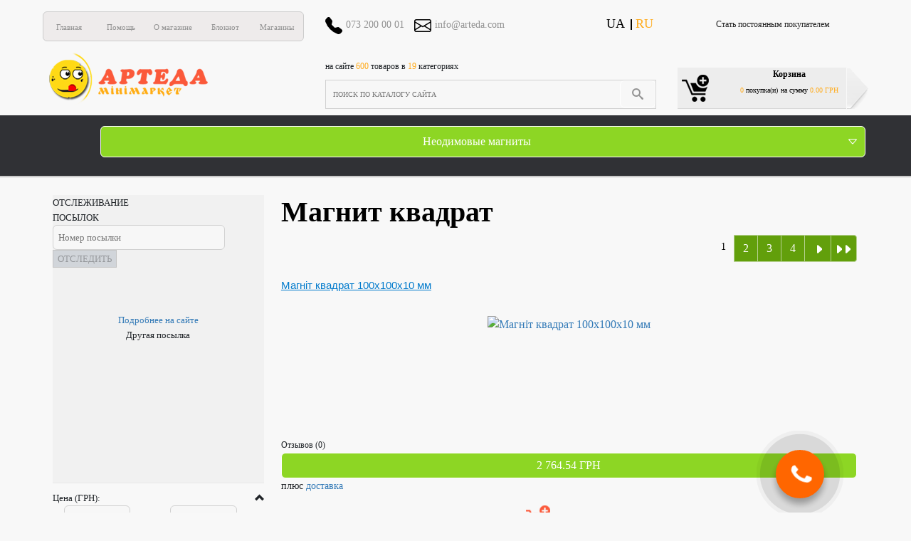

--- FILE ---
content_type: text/html; charset=utf-8
request_url: https://arteda.ua/ru/shop/kvadrat
body_size: 12438
content:
<!DOCTYPE html>
<html lang="ru-ru" dir="ltr">

<head>
    <link href="https://fonts.googleapis.com/css?family=Montserrat:400,700,700i,800,800i,900" rel="stylesheet">
    <meta charset="utf-8" />
	<base href="https://arteda.ua/ru/shop/kvadrat" />
	<meta http-equiv="X-UA-Compatible" content="IE=edge" />
	<meta name="keywords" content="Купить неодимовый магнит Квадрат, Магнит, купить магнит мм, купить магнит Украины, купить магнит недорого, Маленький магнит купить, неодимовый магнит Киев, неодимовый магнит Харьков, неодимовый магнит Одесса, Купить магнит недорого" />
	<meta name="viewport" content="width=device-width, initial-scale=1.0" />
	<meta name="description" content="Магниты различных размеров и мощности ~ Вид квадрат ~ Заказывайте прямо сейчас! ☎ (073 200 00 01) ~ В розницу и оптом ~ Быстрая доставка по всей Украине" />
	<meta name="generator" content="Joomla! - Open Source Content Management" />
	<title>Купить неодимовый магнит квадрат </title>
	<link href="https://arteda.ua/shop/kvadrat" rel="alternate" hreflang="uk-UA" />
	<link href="https://arteda.ua/ru/shop/kvadrat" rel="alternate" hreflang="ru-RU" />
	<link href="/templates/joomshopping_black_template/favicon.ico" rel="shortcut icon" type="image/vnd.microsoft.icon" />
	<link href="https://arteda.ua/components/com_jshopping/css/default.css" rel="stylesheet" />
	<link href="/templates/joomshopping_black_template/css/bootstrap.min.css?1b0043ff2669ee6737cb28b9eaa40232" rel="stylesheet" />
	<link href="/templates/joomshopping_black_template/css/template.css?1b0043ff2669ee6737cb28b9eaa40232" rel="stylesheet" />
	<link href="https://arteda.ua/modules/mod_jshopping_simpleajax_filter/assets/css/style.min.css" rel="stylesheet" />
	<link href="/media/mod_languages/css/template.css?1b0043ff2669ee6737cb28b9eaa40232" rel="stylesheet" />
	<script type="application/json" class="joomla-script-options new">{"csrf.token":"2a64984452ab51b4d90c78cafcdcdd57","system.paths":{"root":"","base":""}}</script>
	<script src="/media/system/js/mootools-core.js?1b0043ff2669ee6737cb28b9eaa40232"></script>
	<script src="/media/system/js/core.js?1b0043ff2669ee6737cb28b9eaa40232"></script>
	<script src="/media/jui/js/jquery.min.js?1b0043ff2669ee6737cb28b9eaa40232"></script>
	<script src="/media/jui/js/jquery-noconflict.js?1b0043ff2669ee6737cb28b9eaa40232"></script>
	<script src="/media/jui/js/jquery-migrate.min.js?1b0043ff2669ee6737cb28b9eaa40232"></script>
	<script src="/media/jui/js/bootstrap.min.js?1b0043ff2669ee6737cb28b9eaa40232"></script>
	<script src="https://arteda.ua/components/com_jshopping/js/jquery/jquery.media.js"></script>
	<script src="https://arteda.ua/components/com_jshopping/js/functions.js"></script>
	<script src="https://arteda.ua/components/com_jshopping/js/validateForm.js"></script>
	<script src="/templates/joomshopping_black_template/js/template.js?1b0043ff2669ee6737cb28b9eaa40232"></script>
	<script src="https://arteda.ua/modules/mod_jshopping_simpleajax_filter/assets/js/script.min.js"></script>
	<link href="https://arteda.ua/shop/kvadrat" rel="alternate" hreflang="x-default" />

</head>

<body class="option-com_jshopping view- no-layout task-view itemid-122  path-ru-shop-kvadrat">
    <header>
		<div class="container header-container">
			<div class="row">
                <div class="col-lg-4 col-md-12 col-sm-12 col-xs-12 menu-block-header">
					<ul class="nav menu-top-menu mod-list">
<li class="item-111 default"><a href="/ru/" >Главная</a></li><li class="item-117"><a href="/" >Помощь</a></li><li class="item-118"><a href="/" >О магазине</a></li><li class="item-119"><a href="/" >Блокнот</a></li><li class="item-120"><a href="/" >Магазины</a></li></ul>

				</div>
				<div class="col-lg-5 col-md-12 col-sm-12 col-xs-12 contact-block-header">
					<div class="mod-languages">

	<ul class="lang-inline" dir="ltr">
						<li>
			<a href="/uk/shop/kvadrat">
							UA						</a>
			</li>
											<li class="lang-active">
			<a href="https://arteda.ua/ru/shop/kvadrat">
							RU						</a>
			</li>
				</ul>

</div>
<ul class="phones">
	<li><a class="" href="tel:073 200 00 01"><svg xmlns="http://www.w3.org/2000/svg" width="16" height="16" fill="currentColor" class="bi bi-telephone-fill" viewBox="0 0 16 16">
  <path fill-rule="evenodd" d="M1.885.511a1.745 1.745 0 0 1 2.61.163L6.29 2.98c.329.423.445.974.315 1.494l-.547 2.19a.678.678 0 0 0 .178.643l2.457 2.457a.678.678 0 0 0 .644.178l2.189-.547a1.745 1.745 0 0 1 1.494.315l2.306 1.794c.829.645.905 1.87.163 2.611l-1.034 1.034c-.74.74-1.846 1.065-2.877.702a18.634 18.634 0 0 1-7.01-4.42 18.634 18.634 0 0 1-4.42-7.009c-.362-1.03-.037-2.137.703-2.877L1.885.511z"/>
</svg><span>073 200 00 01</span></a></li>
	<li><a class="" href="mail-to:info@arteda.com"><svg xmlns="http://www.w3.org/2000/svg" width="16" height="16" fill="currentColor" class="bi bi-envelope" viewBox="0 0 16 16">
  <path d="M0 4a2 2 0 0 1 2-2h12a2 2 0 0 1 2 2v8a2 2 0 0 1-2 2H2a2 2 0 0 1-2-2V4zm2-1a1 1 0 0 0-1 1v.217l7 4.2 7-4.2V4a1 1 0 0 0-1-1H2zm13 2.383l-4.758 2.855L15 11.114v-5.73zm-.034 6.878L9.271 8.82 8 9.583 6.728 8.82l-5.694 3.44A1 1 0 0 0 2 13h12a1 1 0 0 0 .966-.739zM1 11.114l4.758-2.876L1 5.383v5.73z"/>
</svg><span>info@arteda.com</span></a></li>
</ul>
				</div>
				<div class="col-lg-3 col-md-3 col-sm-12 col-xs-12 mobile-off right-block-header">
														<div class="moduletable-right-header">
						<a href="#" title="">Стать постоянным покупателем</a>		</div>
	
										</div>
			</div>
		</div>
        <div class="container header-container">
            <div class="row">
                <div class="col-lg-4 col-md-12 col-sm-12 col-xs-12 logo-block-header">
                    <h2><a style="color:black;font-weight: 800;" href="https://arteda.ua/">
						<img src = "/images/headers/logo.png" alt = "logo" />
                    </a></h2>
                    
                </div>
                <div class="col-lg-5 col-md-12 col-sm-12 col-xs-12">
                    <div class="header-row-2">
                            								<div class="module-search">
											<div class="moduletable">
						<script type = "text/javascript">
function isEmptyValue(value){
    var pattern = /\S/;
    return ret = (pattern.test(value)) ? (true) : (false);
}
</script>
<div class="wrapper-shop-search">
	<p class="upper-search-info">На сайте <span class="yellow">600</span> товаров в <span class="yellow">19</span> категориях</p>
	<form class="form-inline mod-shop-search" name = "searchForm" method = "post" action="/ru/shop/search/result" onsubmit = "return isEmptyValue(jQuery('#jshop_search').val())">
		<input type="hidden" name="setsearchdata" value="1">
		<input type = "hidden" name = "category_id" value = "0" />
		<input type = "hidden" name = "search_type" value = "any" />
		<input type = "text" class = "inputbox input-small" placeholder="Поиск по каталогу сайта" name = "search" id = "jshop_search" value = "" />
		<button class = "button btn" type = "submit"><span class="icon-search" aria-hidden="true"></span></button>
			</form>
</div>		</div>
	
								</div>
								                    </div>
                </div>
                <div class="col-lg-3 col-md-3 col-sm-12 col-xs-12 mobile-off">
											<div class="basket">
									<div class="moduletable">
						<div id = "jshop_module_cart">
	<div class="bbg"></div>
	<div class="cart-inner">
		<a href = "/ru/shop/cart/view">
			<i class="cart-icon"></i>
			<span class="d-block font-weight-bold f12">Корзина</span>
			<span class="f9"><span class="ffab1c">0</span> покупка(и)</span>
			<span class="f9"><span> на сумму </span><span id = "jshop_summ_product" class="ffab1c">0.00 ГРН</span></div>
		</a>
	</div>
</div>

		</div>
	
						</div>
						                </div>
			</div>
        </div>
		  
			<div class="container mobile-onn">
				<a href="#" onclick="mouseMenu(event)">
					<button class="button-menu">Меню</button>
				</a>
			</div>
			<div class="container">
				<div class="categoty-mobile" id="categoty-mobile">
					<div class="row menu-header-joom-mobile">
						<div class="col">Каталог</div>
						<div class="col">
							<div class="border-mobile">
								<div class="vl-click" id="vl-click" onclick="mouseMenuTwo(event)"></div>
							</div>
						</div>
					</div>
					<div class="categories-header-mobile" id="id-mobile-menu">
						<ul class="flex-row shopMenu"><li class='jshop_menu_level_0'><a href='/ru/shop/magnit'>Неодимовые магниты<svg xmlns="http://www.w3.org/2000/svg" width="16" height="16" fill="currentColor" class="bi bi-caret-down" viewBox="0 0 16 16"><path d="M3.204 5h9.592L8 10.481 3.204 5zm-.753.659l4.796 5.48a1 1 0 0 0 1.506 0l4.796-5.48c.566-.647.106-1.659-.753-1.659H3.204a1 1 0 0 0-.753 1.659z"/></svg></a><ul class='childCat jshop_sub_menu level_1'><li class='jshop_menu_level_1'><a href='/ru/shop/disk'>Магнит диск</a></li><li class='jshop_menu_level_1_a'><a href='/ru/shop/kvadrat'>Магнит квадрат</a></li><li class='jshop_menu_level_1'><a href='/ru/shop/poshukovy-magnit'>Поисковый магнит</a></li><li class='jshop_menu_level_1'><a href='/ru/shop/prjamougolnik'>Магнит прямоугольник</a></li><li class='jshop_menu_level_1'><a href='/ru/shop/dlya-beydzha'>Магнит для бейджа</a></li><li class='jshop_menu_level_1'><a href='/ru/shop/kubu'>Магнит куб</a></li><li class='jshop_menu_level_1'><a href='/ru/shop/vysokotemperaturnyy-magnit'>Высокотемпературный магнит</a></li><li class='jshop_menu_level_1'><a href='/ru/shop/kolco'>Магнит кольцо</a></li><li class='jshop_menu_level_1'><a href='/ru/shop/shar'>Магнит шар</a></li><li class='jshop_menu_level_1'><a href='/ru/shop/pokryt-zolotom'>Магнит покрыт золотом</a></li><li class='jshop_menu_level_1'><a href='/ru/shop/kreplenie'>Крепёжный магнит</a></li><li class='jshop_menu_level_1'><a href='/ru/shop/derzhatel'>Магнит держатель</a></li><li class='jshop_menu_level_1'><a href='/ru/shop/syemnik'>Магнит съемник</a></li><li class='jshop_menu_level_1'><a href='/ru/shop/samokleyka'>Магнит самоклейка</a></li><li class='jshop_menu_level_1'><a href='/ru/shop/diametralnoj-namagnichennostju'>Магнит с диаметральной намагниченностью</a></li><li class='jshop_menu_level_1'><a href='/ru/shop/sterzhen'>Магнит стержень</a></li><li class='jshop_menu_level_1'><a href='/ru/shop/ferit'>Ферритовый магнит</a></li><li class='jshop_menu_level_1'><a href='/ru/shop/neo'>Неокуб</a></li></ul></ul>
					</div>
											<div class="menu-header-joom-mobile">
							
						</div>
									</div>
			</div>
			
		    </header>
	<div class="header-menu mobile-off">
		<div class="container header-menu">
			<div class="row">            
				<div class="col-md-12 col-lg-12 col-sm-12 col-xs-12">
						<ul class="flex-row shopMenu"><li class='jshop_menu_level_0'><a href='/ru/shop/magnit'>Неодимовые магниты<svg xmlns="http://www.w3.org/2000/svg" width="16" height="16" fill="currentColor" class="bi bi-caret-down" viewBox="0 0 16 16"><path d="M3.204 5h9.592L8 10.481 3.204 5zm-.753.659l4.796 5.48a1 1 0 0 0 1.506 0l4.796-5.48c.566-.647.106-1.659-.753-1.659H3.204a1 1 0 0 0-.753 1.659z"/></svg></a><ul class='childCat jshop_sub_menu level_1'><li class='jshop_menu_level_1'><a href='/ru/shop/disk'>Магнит диск</a></li><li class='jshop_menu_level_1_a'><a href='/ru/shop/kvadrat'>Магнит квадрат</a></li><li class='jshop_menu_level_1'><a href='/ru/shop/poshukovy-magnit'>Поисковый магнит</a></li><li class='jshop_menu_level_1'><a href='/ru/shop/prjamougolnik'>Магнит прямоугольник</a></li><li class='jshop_menu_level_1'><a href='/ru/shop/dlya-beydzha'>Магнит для бейджа</a></li><li class='jshop_menu_level_1'><a href='/ru/shop/kubu'>Магнит куб</a></li><li class='jshop_menu_level_1'><a href='/ru/shop/vysokotemperaturnyy-magnit'>Высокотемпературный магнит</a></li><li class='jshop_menu_level_1'><a href='/ru/shop/kolco'>Магнит кольцо</a></li><li class='jshop_menu_level_1'><a href='/ru/shop/shar'>Магнит шар</a></li><li class='jshop_menu_level_1'><a href='/ru/shop/pokryt-zolotom'>Магнит покрыт золотом</a></li><li class='jshop_menu_level_1'><a href='/ru/shop/kreplenie'>Крепёжный магнит</a></li><li class='jshop_menu_level_1'><a href='/ru/shop/derzhatel'>Магнит держатель</a></li><li class='jshop_menu_level_1'><a href='/ru/shop/syemnik'>Магнит съемник</a></li><li class='jshop_menu_level_1'><a href='/ru/shop/samokleyka'>Магнит самоклейка</a></li><li class='jshop_menu_level_1'><a href='/ru/shop/diametralnoj-namagnichennostju'>Магнит с диаметральной намагниченностью</a></li><li class='jshop_menu_level_1'><a href='/ru/shop/sterzhen'>Магнит стержень</a></li><li class='jshop_menu_level_1'><a href='/ru/shop/ferit'>Ферритовый магнит</a></li><li class='jshop_menu_level_1'><a href='/ru/shop/neo'>Неокуб</a></li></ul></ul>
                </div>
			</div>
        </div> 
		
	</div>
	<div class="header-menu-line mobile-off"></div>
			<div class="container content-home">
			<div class="row">
									<!--Block menu-->
					<div class="col-md-4 column-4">
						<div class="widget">
										<div class="moduletable">
						
<link href="https://apimgmtstorelinmtekiynqw.blob.core.windows.net/content/MediaLibrary/Widget/Tracking/styles/tracking.css" rel="stylesheet">
<style>
		#np-tracking{ width:100%;}
		
		#np-tracking.not-absolute{
			height:352px;
		}
		.not-absolute#np-return-button{
			position:relative;
		}
		#np-status-icon img{ width: 24px }
		#np-status-icon {
			display: block;
			width: 100%;
			height: auto;
			margin-bottom: 0;
		}
		#np-status-message {
			position: relative;
			width: 100%;
			height: auto;
			font-size: 14px;
			font-weight: 500;
			font-style: normal;
			font-stretch: normal;
			padding-left: 0;
			padding-right: 0;
			line-height: 1;
			text-align: center;
			color: #6c737b;
			margin-bottom: 5px;
			box-sizing: border-box;
		}
		.track-result {
			display: inline-block;
			width: auto;
			height: auto;
			margin-top: 12px;
			margin-left: 0px;
			background: none;
			border: 0;
			box-sizing: border-box;
			box-shadow: none;
			border-radius: 2px;
		}
		.track-data {
			width: 100%;
			padding: 0;
			padding-top: 0;
			border-collapse: collapse;
		}
		.track-data {
			width: 100%;
			padding: 0;
			padding-top: 0;
			border-collapse: collapse;
		}
		.tracking-status {
			margin-bottom: 14px;
		}
		.track-data td {
			padding-top: 6px;
			padding-bottom: 6px;
		}
		.track-result .status {
			vertical-align: middle;
			/* font-family: Helvetica; */
			font-family: 'Helvetica Neue', Helvetica, Arial, sans-serif;
			line-height: 19px;
			font-size: 16px;
			color: #333333;
			margin-left: 0px;
			font-weight: bold;
		}
		.track-result .status-description {
			margin-left: 0px;
		}
		.track-data td>div {
			margin-left: 0px;
			position: relative;
		}
		.track-data td>div {
			/* font-family: Helvetica; */
			font-family: 'Helvetica Neue', Helvetica, Arial, sans-serif;
			line-height: normal;
			font-size: 13px;
			color: #333333;
		}
		#np-second-state {
			position: relative;
			width: 100%;
			height: 100%;
			min-height: 302px;
			text-align: center;
		}
		.np-track-mini-logo {
			position: relative;
			width: 100%;
			height: 20px;
			background: url(https://apimgmtstorelinmtekiynqw.blob.core.windows.net/content/MediaLibrary/Widget/img/np-logo.png) no-repeat center;
			background-size: 20px;
		}
		.track-data td>span {
			margin-left: 0px;
			position: relative;
		}
	</style>
		<div id="np-tracking" class="np-w-br-0" style="background-color: rgb(241, 241, 241);"> 
			<div id="np-first-state"> 
				<div id="np-tracking-logo"></div> 
				<div id="np-title"> <div class="np-h1"> <span class='np-h1-span1'>ОТСЛЕЖИВАНИЕ</span> <br> <span class='np-h1-span2'>ПОСЫЛОК</span> </div> </div> 
				<div id="np-input-container"> 
					<div id="np-clear-input"></div> <input id="np-user-input" type="text" name="number" placeholder="Номер посылки"> 
				</div> 
				<div id="np-warning-message"></div> 
				<button id="np-submit-tracking" type="button" disabled="" style="background-color: rgb(209, 213, 218); border: 1px solid rgb(196, 196, 196);"> 
					<span id="np-text-button-tracking">ОТСЛЕДИТЬ</span> 
					<div id="np-load-image-tracking"></div> 
				</button> 
				<div id="np-error-status"></div> 
			</div> 
			<div id="np-second-state"> 
				<div id="np-status-icon"></div> 
				<div id="np-status-message">
					<div id="track-result" class="track-result">
						<div class="track-data">
							<table class="track-data" border="0" align="center" width="100%" cols="3">
								<tbody>
									<tr class="tracking-status"></tr>
									<tr class="tracking-path"></tr>
									<tr class="tracking-address"></tr>
									<tr class="tracking-date"></tr>
								</tbody>
							</table>
						</div>
					</div>
				</div> 
				<div class="np-track-mini-logo"> <div class="np-line-right"></div> <div class="np-line-left"></div> </div> 
				<a href="#" id="np-more">Подробнее на сайте</a> 
				<div id="np-return-button"> <span id="np-return-button-span">Другая посылка</span> </div> 
			</div>
				
		</div>			

<script>
jQuery(document).ready(function() {
	function buttonStyle(){
		jQuery('#np-submit-tracking').removeAttr('disabled').removeAttr('style');
		jQuery('#np-submit-tracking').css('cursor', 'pointer');
	}
	function buttonStyleSet(){
		jQuery('#np-submit-tracking').removeAttr('style');
		jQuery('#np-submit-tracking').attr('disabled','disabled').css('background-color','rgb(209, 213, 218)').css('border','1px solid rgb(196, 196, 196)');
		jQuery('#np-submit-tracking').css('cursor', 'pointer');
		jQuery('#np-status-icon').html('');
		
	}
	function clearTable(){
		jQuery('#track-result .tracking-status .status').html('');
		jQuery('#track-result .tracking-status .status-description').html('');
		jQuery('.tracking-status').html('');
		jQuery('.tracking-path').html('');
		jQuery('.tracking-address').html('');
		jQuery('.tracking-date').html('');
		jQuery('#np-tracking').removeClass('not-absolute');
	}
	jQuery( "#np-user-input" ).change(function() {
		buttonStyle();
	});
	jQuery( "#np-user-input" ).keyup(function() {
		buttonStyle();
	});
	jQuery( "#np-return-button" ).click(function(e) {
		jQuery('#np-first-state').fadeIn(1);
		jQuery('#np-second-state').fadeOut(1);
		jQuery('#np-user-input').val('');
		buttonStyleSet();
		clearTable();
	});	
    jQuery( "#np-submit-tracking" ).click(function(e) {
		var cargo_number = jQuery('#np-user-input').val();
	   
	   jQuery.ajax({
		  type: 'POST',
		  dataType: 'json',
		  url: 'https://api.novaposhta.ua/v2.0/json/',
		  data: JSON.stringify({
			modelName: 'TrackingDocument',
			calledMethod: 'getStatusDocuments',
			methodProperties: {
				"Language": "ru",
				Documents: [{DocumentNumber: cargo_number}]
			},
			apiKey: '98d8175a6e294e9d30916d27f207c9f0'
		  }),
		  headers: {
			'Content-Type': 'application/json',
		  },
		  xhrFields: {
			withCredentials: false 
		  },
		 success: function(data){ 
			/*если data.success = true */
			if (data.success){ 
				jQuery('#np-more').attr('href','https://novaposhta.ua/tracking/?cargo_number='+cargo_number+'&yt0=?utm_source=tracking&utm_medium=widget&utm_term=tracking&utm_content=tracking&utm_campaign=np');
				jQuery('#np-tracking').addClass('not-absolute');
				var statusCode = data.data[0].StatusCode;
				switch(statusCode) {
				  case "9":  
					console.log(statusCode);
					jQuery('#np-status-icon').append('<img src="https://apimgmtstorelinmtekiynqw.blob.core.windows.net/content/MediaLibrary/Widget/img/ok.png" alt="error icon">');
					jQuery('#track-result .tracking-status').append('<td colspan="3"><div class="status">Получено | '+data.data[0].RecipientDateTime+'</div><div class="status-description description">Получатель забрал отправление.</div></td>');
					jQuery('#track-result .tracking-path').append('<td colspan="3"><span class="description">Маршрут</span><div>'+data.data[0].CitySender+' - ' + data.data[0].CityRecipient + '</div></td>');
					jQuery('#track-result .tracking-address').append('<td colspan="3"><span class="description">Адрес доставки</span><div><a class="address" href="https://novaposhta.ua/office/view/id/'+data.data[0].WarehouseRecipientNumber+'/city/'+data.data[0].CityRecipient+'" target="_blank">'+data.data[0].WarehouseRecipient+'</a></div></td>');
					jQuery('#track-result .tracking-date').append('<td colspan="3"><span class="description">Дата прибытия</span><div>'+data.data[0].ActualDeliveryDate+'</div></td>');
					break;
				  case "3":  
					jQuery('#np-status-icon').append('<img src="https://apimgmtstorelinmtekiynqw.blob.core.windows.net/content/MediaLibrary/Widget/img/not-found.svg" alt="error icon">');
					jQuery('#track-result .tracking-status').append('<td colspan="3"><div class="status">'+data.data[0].Status+'</div></td>');
					console.log(statusCode);
					break;
				case "4":  
					jQuery('#np-status-icon').append('<img src="https://apimgmtstorelinmtekiynqw.blob.core.windows.net/content/MediaLibrary/Widget/img/not-found.svg" alt="error icon">');
					jQuery('#track-result .tracking-status').append('<td colspan="3"><div class="status">'+data.data[0].Status+'</div></td>');
					console.log(statusCode);
					break;
				case "5":  
					jQuery('#np-status-icon').append('<img src="https://apimgmtstorelinmtekiynqw.blob.core.windows.net/content/MediaLibrary/Widget/img/not-found.svg" alt="error icon">');
					jQuery('#track-result .tracking-status').append('<td colspan="3"><div class="status">'+data.data[0].Status+'</div></td>');
					console.log(statusCode);
					break;
				case "7":  
					console.log(statusCode);
					jQuery('#np-status-icon').append('<img src="https://apimgmtstorelinmtekiynqw.blob.core.windows.net/content/MediaLibrary/Widget/img/ok.png" alt="error icon">');
					jQuery('#track-result .tracking-status').append('<td colspan="3"><div class="status">В отделении</div><div class="status-description description">Заберите посылку в отделении.<br>Платное хранение начинается с '+data.data[0].DateFirstDayStorage+'. <a href="https://novaposhta.ua/zberigannia" target="_blank">Детальней...</a></div></td>');
					jQuery('#track-result .tracking-path').append('<td colspan="3"><span class="description">Маршрут</span><div>'+data.data[0].CitySender+' - ' + data.data[0].CityRecipient + '</div></td>');
					jQuery('#track-result .tracking-address').append('<td colspan="3"><span class="description">Адрес доставки</span><div><a class="address" href="https://novaposhta.ua/office/view/id/'+data.data[0].WarehouseRecipientNumber+'/city/'+data.data[0].CityRecipient+'" target="_blank">'+data.data[0].WarehouseRecipient+'</a></div></td>');
					jQuery('#track-result .tracking-date').append('<td colspan="3"><span class="description">Дата прибытия</span><div>'+data.data[0].ActualDeliveryDate+'</div></td>');
					break;
				case "8":  
					console.log(statusCode);
					jQuery('#np-status-icon').append('<img src="https://apimgmtstorelinmtekiynqw.blob.core.windows.net/content/MediaLibrary/Widget/img/ok.png" alt="error icon">');
					jQuery('#track-result .tracking-status').append('<td colspan="3"><div class="status">В отделении</div><div class="status-description description">Заберите посылку в отделении.<br>Платное хранение начинается с '+data.data[0].DateFirstDayStorage+'. <a href="https://novaposhta.ua/zberigannia" target="_blank">Детальней...</a></div></td>');
					jQuery('#track-result .tracking-path').append('<td colspan="3"><span class="description">Маршрут</span><div>'+data.data[0].CitySender+' - ' + data.data[0].CityRecipient + '</div></td>');
					jQuery('#track-result .tracking-address').append('<td colspan="3"><span class="description">Адрес доставки</span><div><a class="address" href="https://novaposhta.ua/office/view/id/'+data.data[0].WarehouseRecipientNumber+'/city/'+data.data[0].CityRecipient+'" target="_blank">'+data.data[0].WarehouseRecipient+'</a></div></td>');
					jQuery('#track-result .tracking-date').append('<td colspan="3"><span class="description">Дата прибытия</span><div>'+data.data[0].ActualDeliveryDate+'</div></td>');
					break;
				  default:
					console.log(statusCode);
					jQuery('#np-status-icon').append('<img src="https://apimgmtstorelinmtekiynqw.blob.core.windows.net/content/MediaLibrary/Widget/img/not-found.svg" alt="error icon">');
					jQuery('#track-result .tracking-status').append('<td colspan="3"><div class="status">'+data.data[0].Status+'</div><div class="status-description description"></div></td>');
					jQuery('#track-result .tracking-path').append('<td colspan="3"><span class="description">Маршрут</span><div>'+data.data[0].CitySender+' - ' + data.data[0].CityRecipient + '</div></td>');
					jQuery('#track-result .tracking-address').append('<td colspan="3"><span class="description">Адрес доставки</span><div><a class="address" href="https://novaposhta.ua/office/view/id/'+data.data[0].WarehouseRecipientNumber+'/city/'+data.data[0].CityRecipient+'" target="_blank">'+data.data[0].WarehouseRecipient+'</a></div></td>');
					jQuery('#track-result .tracking-date').append('<td colspan="3"><span class="description">Дата прибытия</span><div>'+data.data[0].ActualDeliveryDate+'</div></td>');
					break;
				}
				
			}
			/*если data.success = false */
			else{
				jQuery('#np-status-icon').append('<img src="https://apimgmtstorelinmtekiynqw.blob.core.windows.net/content/MediaLibrary/Widget/img/not-found.svg" alt="error icon">');
				jQuery('#track-result .tracking-status').append('<td colspan="3"><div class="status">'+data.errors[0]+'</div><div class="status-description description"></div></td>');
			}
		  },
		  error: function(data){
			  jQuery('#np-status-icon').append('<img src="https://apimgmtstorelinmtekiynqw.blob.core.windows.net/content/MediaLibrary/Widget/img/not-found.svg" alt="error icon">');
		  },
		});
		
		jQuery('#np-first-state').fadeOut(1);
		jQuery('#np-second-state').fadeIn(1);
        //отмена действия по умолчанию для кнопки submit
		e.preventDefault(); 
	});
});
</script>		</div>
			<div class="moduletable-filter-block">
							<h3>Фильтр</h3>
						<div class="jshop-simpleajax-filter">
<div class="attention-filter-container"></div>
    <form action="/ru/shop/products/" method="post" autocomplete="on" name="jshop_filters" data-redirect="/ru/shop/products/">
    <input type="hidden" id="filter-limit" name="limit" value="" />
        <div class="price-filter">
    <div class="filter-head">
        Цена (ГРН):
    </div>
	<div class="filter-roll">
		<div class="filter-item">
			<div id="slider-mod"></div>
			<div class="price-from-to">
				<span class="price-from">
					от <input type = "text" class = "inputbox" name = "fprice_from" id="mod_price_from" size="7" value="0.73" />
				</span>
				<span class="price-to">
					до <input type = "text" class = "inputbox" name = "fprice_to"  id="mod_price_to" size="7" value="2764.54" />
				</span>
			</div>
		</div>
	</div>
</div>
<div class="after-filter-item"></div> 
        <div class="hide-for-mobile hidden-phone hidden-tablet hidden-xs hidden-sm">
                        
                        
                

                <div class="labels-filter filter-block-wrap">
    <input type="hidden" name="labels[]" value="0" /> 
    <div class="filter-head">Метки:</div> <div class="filter-roll"><div class="filter-item"><input type="checkbox" id="filter-label-3" name="labels[]" value="3"  disabled="disabled"   /> <label for="filter-label-3">Акция</label></div><div class="filter-item"><input type="checkbox" id="filter-label-1" name="labels[]" value="1"  disabled="disabled"   /> <label for="filter-label-1">Новинка</label></div><div class="filter-item"><input type="checkbox" id="filter-label-2" name="labels[]" value="2"  disabled="disabled"   /> <label for="filter-label-2">Распродажа</label></div></div>    </div>
    <div class="after-filter-item"></div>
    
            <div class="after-filter-item"></div>
            <div class="quantity-filter filter-block-wrap">
    <div class="filter-head">
        Наличие:    </div>
	<div class="filter-roll">
		<div class="filter-item">
			<input type="radio" name="quantity_filter" value="0" id="filter-availability-0" checked > <label for="filter-availability-0">Все</label>
		</div> 
		<div class="filter-item">
			<input type="radio" name="quantity_filter" value="1" id="filter-availability-1"  > <label for="filter-availability-1">В наличии</label>
		</div> 
		<div class="filter-item">
			<input type="radio" name="quantity_filter" value="2" id="filter-availability-2"  > <label for="filter-availability-2">Нет в наличии</label>
		</div> 
	</div> 
</div>
<div class="after-filter-item"></div> 
            
             
            
                                
                <div class="attr-filter filter-block-wrap">
        <input type="hidden" name="attr_val[]" value="0" /> 
          

    <div class="head-item" >Цвет</div><div class="filter-roll"><div class="filter-item"><input type="checkbox" name="attr_val[]" id="filterattr_1" value="1"  disabled="disabled"   /> <label for="filterattr_1"></label></div><div class="filter-item"><input type="checkbox" name="attr_val[]" id="filterattr_2" value="2"  disabled="disabled"   /> <label for="filterattr_2"></label></div></div><div class="head-item" >Размер</div><div class="filter-roll"><div class="filter-item"><input type="checkbox" name="attr_val[]" id="filterattr_3" value="3"  disabled="disabled"   /> <label for="filterattr_3"></label></div><div class="filter-item"><input type="checkbox" name="attr_val[]" id="filterattr_4" value="4"  disabled="disabled"   /> <label for="filterattr_4"></label></div></div>    </div>  
    <div class="after-filter-item"></div>
 
            <div class="reviews-filter filter-block-wrap">
    <div class="filter-head">
        Фильтр по отзывам:    </div>
	<div class="filter-roll">
		<div class="filter-item">
			<input type="radio" name="reviews_count" value="0" id="filter-review-0" checked > <label for="filter-review-0">Все</label>
		</div> 
		<div class="filter-item">
			<input type="radio" name="reviews_count" value="1" id="filter-review-1"  > <label for="filter-review-1">С отзывами</label>
		</div> 
		<div class="filter-item">
			<input type="radio" name="reviews_count" value="2" id="filter-review-2"  > <label for="filter-review-2">Без отзывов</label>
		</div> 
	</div>
</div>
<div class="after-filter-item"></div>        </div>
        <div class="clearfix clear-fix"></div>
        
        <div class="js-showallfilter d-sm-none visible-phone visible-tablet">
            <a href="#">Развернуть фильтр</a>
        </div>
        <div class="js-hideallfilter d-sm-none visible-phone visible-tablet dnone-force">
            <a href="#">Свернуть фильтр</a>
        </div>
        <div class="clear-simpleajax-filter">
             
            <a href="#">Очистить фильтр</a>
        </div>
        <div class="clearfix clear-fix"></div>
        <input type="hidden" id="filter-jsfajax" name="filter-jsfajax" value="1" />
    </form>
        <span class="filter-load-popap js-filter-params dnone" data-filterparams='{
    "bsversion":"2",
    "animation":"1",
    "ajaxon":"1",
    "showtext":"Развернуть фильтр",
    "hidetext":"Свернуть фильтр",
    "filterisactive":"Фильтр активирован!",
    "popuptext":"Найдено товаров - ",
    "popupposttext":"Перейти к товарам",
    "resetfilter":"Очистить фильтр",
    "decimal":"2",
    "pricefromset":"0.73",
    "pricetoset":"2764.54",
    "pricemin":"0.73",
    "pricemax":"2764.54",
    "totalquantity":"",
    "autofilter":"1"
    }'>
    </span>
</div>
<div class="clearfix clear-fix"></div>
<script>
	jQuery.noConflict();
	// A $( document ).ready() block.
	jQuery(document).ready(function() {
		jQuery( ".jshop-simpleajax-filter .filter-head,.jshop-simpleajax-filter .head-item" ).on( "click", function() {
		  if (jQuery(this).hasClass("hide")){
			  jQuery(this).removeClass("hide");
			  jQuery(this).next('.filter-roll').show();
		  }
		  else{
			  jQuery(this).next('.filter-roll').hide();
			  jQuery(this).addClass("hide");
		  }
		});
	});
</script>		</div>
	
						</div>
					</div>
					<!--Block Content-->
					<div class="col-md-8 column-8">
													<div id="system-message-container">
	</div>

						<div class="jshop" id="comjshop">
    <h1>Магнит квадрат</h1>
    

    <div class="jshop_list_category">
    	
    </div>
	
	        
    <form action="/ru/shop/kvadrat" method="post" name="sort_count" id="sort_count" class="form-horizontal">
<div class="form_sort_count">

</div>
<input type="hidden" name="orderby" id="orderby" value="0" />
<input type="hidden" name="limitstart" value="0" />
</form><div class="jshop_pagination">
    <div class=""><nav><ul class="pagination justify-content-end"><li class="disabled"><a><span class="icon-first"></span></a></li><li class="page-item"><span class="active page-link">1</span></li><li class="page-item"><a class = "page-link" title="2" href="/ru/shop/kvadrat?start=12">2</a></li><li class="page-item"><a class = "page-link" title="3" href="/ru/shop/kvadrat?start=24">3</a></li><li class="page-item"><a class = "page-link" title="4" href="/ru/shop/kvadrat?start=36">4</a></li><li class="page-item"><a class = "page-link" title="Вперед" href="/ru/shop/kvadrat?start=12"><span class="icon-next"><svg><use xlink:href="#bi-caret-right-fill"/></svg></span></a></li><li class="page-item"><a class = "page-link" title="В конец" href="/ru/shop/kvadrat?start=36"><span class="icon-last"><svg><use xlink:href="#bi-caret-right-fill"/></svg><svg><use xlink:href="#bi-caret-right-fill"/></svg></span></a></li></ul></nav></div>
	
</div><div class="jshop_list_product">    
<div class="jshop list_product" id="comjshop_list_product">

            <div class = "row-fluid">
        
    <div class = "sblock3">
        <div class = "block_product">
            <div class="product productitem_514">
    
    <div class="name">
        <a href="/ru/shop/kvadrat/kv100kh100kh10">
            Магніт квадрат 100х100х10 мм        </a>
            </div>
    
    <div class = "image">
                    <div class="image_block">
			                                    <a href="/ru/shop/kvadrat/kv100kh100kh10">
                    <img class="jshop_img" src="https://arteda.ua/components/com_jshopping/files/img_products/thumb_100h100h10.jpg" alt="Магніт квадрат 100х100х10 мм" title="Магніт квадрат 100х100х10 мм"  />
                </a>
            </div>
        
                                    <div class="review_mark">
                    <div class='stars_no_active' style='width:80px'><div class='stars_active' style='width:0px'></div></div>                </div>
                        <div class="count_commentar">
                Отзывов (0)            </div>
                
            </div>
    
    <div class = "oiproduct">
        
                
        
        
		        
                
                    <div class = "jshop_price">
                <a href="/ru/shop/cart/add?category_id=12&amp;product_id=514" Id = "productlink514" title="В корзину">                <span>2 764.54 ГРН</span>
				</a>
            </div>
                		
                
        <div class="price_extra_info">
                        
                            <span class="plusshippinginfo">плюс <a href="/ru/shop/content/view/shipping" target="_blank">доставка</a></span>
                    </div>
        
                
        
                
                
                
                    <div class="extra_fields">
                            </div>            
                
                
                		
                
        <div class="buttons">
                            <a class="btn btn-success button_buy" href="/ru/shop/cart/add?category_id=12&amp;product_id=514" Id = "productlink514" title="В корзину">
                    Купить                </a>
                        
            <a class="btn button_detail" href="/ru/shop/kvadrat/kv100kh100kh10">
                Подробнее            </a>
            
                    </div>
        
                
    </div>
    
</div>
        </div>
    </div>
            
            
    <div class = "sblock3">
        <div class = "block_product">
            <div class="product productitem_655">
    
    <div class="name">
        <a href="/ru/shop/kvadrat/kv10kh10kh0-5">
            Магніт квадрат 10х10х0,5 мм        </a>
            </div>
    
    <div class = "image">
                    <div class="image_block">
			                                    <a href="/ru/shop/kvadrat/kv10kh10kh0-5">
                    <img class="jshop_img" src="https://arteda.ua/components/com_jshopping/files/img_products/thumb_10h10h0_5.jpg" alt="Магніт квадрат 10х10х0,5 мм" title="Магніт квадрат 10х10х0,5 мм"  />
                </a>
            </div>
        
                                    <div class="review_mark">
                    <div class='stars_no_active' style='width:80px'><div class='stars_active' style='width:0px'></div></div>                </div>
                        <div class="count_commentar">
                Отзывов (0)            </div>
                
            </div>
    
    <div class = "oiproduct">
        
                
        
        
		        
                
                    <div class = "jshop_price">
                <a href="/ru/shop/cart/add?category_id=12&amp;product_id=655" Id = "productlink655" title="В корзину">                <span>4.25 ГРН</span>
				</a>
            </div>
                		
                
        <div class="price_extra_info">
                        
                            <span class="plusshippinginfo">плюс <a href="/ru/shop/content/view/shipping" target="_blank">доставка</a></span>
                    </div>
        
                
        
                
                
                
                    <div class="extra_fields">
                            </div>            
                
                
                		
                
        <div class="buttons">
                            <a class="btn btn-success button_buy" href="/ru/shop/cart/add?category_id=12&amp;product_id=655" Id = "productlink655" title="В корзину">
                    Купить                </a>
                        
            <a class="btn button_detail" href="/ru/shop/kvadrat/kv10kh10kh0-5">
                Подробнее            </a>
            
                    </div>
        
                
    </div>
    
</div>
        </div>
    </div>
            
            
    <div class = "sblock3">
        <div class = "block_product">
            <div class="product productitem_494">
    
    <div class="name">
        <a href="/ru/shop/kvadrat/kv10kh10kh1">
            Магніт квадрат 10х10х1 мм        </a>
            </div>
    
    <div class = "image">
                    <div class="image_block">
			                                    <a href="/ru/shop/kvadrat/kv10kh10kh1">
                    <img class="jshop_img" src="https://arteda.ua/components/com_jshopping/files/img_products/thumb_10x10x1.jpg" alt="Магніт квадрат 10х10х1 мм" title="Магніт квадрат 10х10х1 мм"  />
                </a>
            </div>
        
                                    <div class="review_mark">
                    <div class='stars_no_active' style='width:80px'><div class='stars_active' style='width:0px'></div></div>                </div>
                        <div class="count_commentar">
                Отзывов (0)            </div>
                
            </div>
    
    <div class = "oiproduct">
        
                
        
        
		        
                
                    <div class = "jshop_price">
                <a href="/ru/shop/cart/add?category_id=12&amp;product_id=494" Id = "productlink494" title="В корзину">                <span>5.41 ГРН</span>
				</a>
            </div>
                		
                
        <div class="price_extra_info">
                        
                            <span class="plusshippinginfo">плюс <a href="/ru/shop/content/view/shipping" target="_blank">доставка</a></span>
                    </div>
        
                
        
                
                
                
                    <div class="extra_fields">
                            </div>            
                
                
                		
                
        <div class="buttons">
                            <a class="btn btn-success button_buy" href="/ru/shop/cart/add?category_id=12&amp;product_id=494" Id = "productlink494" title="В корзину">
                    Купить                </a>
                        
            <a class="btn button_detail" href="/ru/shop/kvadrat/kv10kh10kh1">
                Подробнее            </a>
            
                    </div>
        
                
    </div>
    
</div>
        </div>
    </div>
            
            <div class = "clearfix"></div>
        </div>
                <div class = "row-fluid">
        
    <div class = "sblock3">
        <div class = "block_product">
            <div class="product productitem_495">
    
    <div class="name">
        <a href="/ru/shop/kvadrat/kv10kh10kh2">
            Магніт квадрат 10х10х2 мм        </a>
            </div>
    
    <div class = "image">
                    <div class="image_block">
			                                    <a href="/ru/shop/kvadrat/kv10kh10kh2">
                    <img class="jshop_img" src="https://arteda.ua/components/com_jshopping/files/img_products/thumb_10x10x21.jpg" alt="Магніт квадрат 10х10х2 мм" title="Магніт квадрат 10х10х2 мм"  />
                </a>
            </div>
        
                                    <div class="review_mark">
                    <div class='stars_no_active' style='width:80px'><div class='stars_active' style='width:0px'></div></div>                </div>
                        <div class="count_commentar">
                Отзывов (0)            </div>
                
            </div>
    
    <div class = "oiproduct">
        
                
        
        
		        
                
                    <div class = "jshop_price">
                <a href="/ru/shop/cart/add?category_id=12&amp;product_id=495" Id = "productlink495" title="В корзину">                <span>9.57 ГРН</span>
				</a>
            </div>
                		
                
        <div class="price_extra_info">
                        
                            <span class="plusshippinginfo">плюс <a href="/ru/shop/content/view/shipping" target="_blank">доставка</a></span>
                    </div>
        
                
        
                
                
                
                    <div class="extra_fields">
                            </div>            
                
                
                		
                
        <div class="buttons">
                            <a class="btn btn-success button_buy" href="/ru/shop/cart/add?category_id=12&amp;product_id=495" Id = "productlink495" title="В корзину">
                    Купить                </a>
                        
            <a class="btn button_detail" href="/ru/shop/kvadrat/kv10kh10kh2">
                Подробнее            </a>
            
                    </div>
        
                
    </div>
    
</div>
        </div>
    </div>
            
            
    <div class = "sblock3">
        <div class = "block_product">
            <div class="product productitem_496">
    
    <div class="name">
        <a href="/ru/shop/kvadrat/kv10kh10kh3">
            Магніт квадрат 10х10х3 мм        </a>
            </div>
    
    <div class = "image">
                    <div class="image_block">
			                                    <a href="/ru/shop/kvadrat/kv10kh10kh3">
                    <img class="jshop_img" src="https://arteda.ua/components/com_jshopping/files/img_products/thumb_10x10x3.jpg" alt="Магніт квадрат 10х10х3 мм" title="Магніт квадрат 10х10х3 мм"  />
                </a>
            </div>
        
                                    <div class="review_mark">
                    <div class='stars_no_active' style='width:80px'><div class='stars_active' style='width:0px'></div></div>                </div>
                        <div class="count_commentar">
                Отзывов (0)            </div>
                
            </div>
    
    <div class = "oiproduct">
        
                
        
        
		        
                
                    <div class = "jshop_price">
                <a href="/ru/shop/cart/add?category_id=12&amp;product_id=496" Id = "productlink496" title="В корзину">                <span>13.24 ГРН</span>
				</a>
            </div>
                		
                
        <div class="price_extra_info">
                        
                            <span class="plusshippinginfo">плюс <a href="/ru/shop/content/view/shipping" target="_blank">доставка</a></span>
                    </div>
        
                
        
                
                
                
                    <div class="extra_fields">
                            </div>            
                
                
                		
                
        <div class="buttons">
                            <a class="btn btn-success button_buy" href="/ru/shop/cart/add?category_id=12&amp;product_id=496" Id = "productlink496" title="В корзину">
                    Купить                </a>
                        
            <a class="btn button_detail" href="/ru/shop/kvadrat/kv10kh10kh3">
                Подробнее            </a>
            
                    </div>
        
                
    </div>
    
</div>
        </div>
    </div>
            
            
    <div class = "sblock3">
        <div class = "block_product">
            <div class="product productitem_497">
    
    <div class="name">
        <a href="/ru/shop/kvadrat/kv10kh10kh4">
            Магніт квадрат 10х10х4 мм        </a>
            </div>
    
    <div class = "image">
                    <div class="image_block">
			                                    <a href="/ru/shop/kvadrat/kv10kh10kh4">
                    <img class="jshop_img" src="https://arteda.ua/components/com_jshopping/files/img_products/thumb_10x10x52.jpg" alt="Магніт квадрат 10х10х4 мм" title="Магніт квадрат 10х10х4 мм"  />
                </a>
            </div>
        
                                    <div class="review_mark">
                    <div class='stars_no_active' style='width:80px'><div class='stars_active' style='width:0px'></div></div>                </div>
                        <div class="count_commentar">
                Отзывов (0)            </div>
                
            </div>
    
    <div class = "oiproduct">
        
                
        
        
		        
                
                    <div class = "jshop_price">
                <a href="/ru/shop/cart/add?category_id=12&amp;product_id=497" Id = "productlink497" title="В корзину">                <span>16.94 ГРН</span>
				</a>
            </div>
                		
                
        <div class="price_extra_info">
                        
                            <span class="plusshippinginfo">плюс <a href="/ru/shop/content/view/shipping" target="_blank">доставка</a></span>
                    </div>
        
                
        
                
                
                
                    <div class="extra_fields">
                            </div>            
                
                
                		
                
        <div class="buttons">
                            <a class="btn btn-success button_buy" href="/ru/shop/cart/add?category_id=12&amp;product_id=497" Id = "productlink497" title="В корзину">
                    Купить                </a>
                        
            <a class="btn button_detail" href="/ru/shop/kvadrat/kv10kh10kh4">
                Подробнее            </a>
            
                    </div>
        
                
    </div>
    
</div>
        </div>
    </div>
            
            <div class = "clearfix"></div>
        </div>
                <div class = "row-fluid">
        
    <div class = "sblock3">
        <div class = "block_product">
            <div class="product productitem_498">
    
    <div class="name">
        <a href="/ru/shop/kvadrat/kv10kh10kh5">
            Магніт квадрат 10х10х5 мм        </a>
            </div>
    
    <div class = "image">
                    <div class="image_block">
			                                    <a href="/ru/shop/kvadrat/kv10kh10kh5">
                    <img class="jshop_img" src="https://arteda.ua/components/com_jshopping/files/img_products/thumb_10x10x5.jpg" alt="Магніт квадрат 10х10х5 мм" title="Магніт квадрат 10х10х5 мм"  />
                </a>
            </div>
        
                                    <div class="review_mark">
                    <div class='stars_no_active' style='width:80px'><div class='stars_active' style='width:0px'></div></div>                </div>
                        <div class="count_commentar">
                Отзывов (0)            </div>
                
            </div>
    
    <div class = "oiproduct">
        
                
        
        
		        
                
                    <div class = "jshop_price">
                <a href="/ru/shop/cart/add?category_id=12&amp;product_id=498" Id = "productlink498" title="В корзину">                <span>21.62 ГРН</span>
				</a>
            </div>
                		
                
        <div class="price_extra_info">
                        
                            <span class="plusshippinginfo">плюс <a href="/ru/shop/content/view/shipping" target="_blank">доставка</a></span>
                    </div>
        
                
        
                
                
                
                    <div class="extra_fields">
                            </div>            
                
                
                		
                
        <div class="buttons">
                            <a class="btn btn-success button_buy" href="/ru/shop/cart/add?category_id=12&amp;product_id=498" Id = "productlink498" title="В корзину">
                    Купить                </a>
                        
            <a class="btn button_detail" href="/ru/shop/kvadrat/kv10kh10kh5">
                Подробнее            </a>
            
                    </div>
        
                
    </div>
    
</div>
        </div>
    </div>
            
            
    <div class = "sblock3">
        <div class = "block_product">
            <div class="product productitem_499">
    
    <div class="name">
        <a href="/ru/shop/kvadrat/kv10kh10kh6">
            Магніт квадрат 10х10х6 мм        </a>
            </div>
    
    <div class = "image">
                    <div class="image_block">
			                                    <a href="/ru/shop/kvadrat/kv10kh10kh6">
                    <img class="jshop_img" src="https://arteda.ua/components/com_jshopping/files/img_products/thumb_10x10x51.jpg" alt="Магніт квадрат 10х10х6 мм" title="Магніт квадрат 10х10х6 мм"  />
                </a>
            </div>
        
                                    <div class="review_mark">
                    <div class='stars_no_active' style='width:80px'><div class='stars_active' style='width:0px'></div></div>                </div>
                        <div class="count_commentar">
                Отзывов (0)            </div>
                
            </div>
    
    <div class = "oiproduct">
        
                
        
        
		        
                
                    <div class = "jshop_price">
                <a href="/ru/shop/cart/add?category_id=12&amp;product_id=499" Id = "productlink499" title="В корзину">                <span>27.66 ГРН</span>
				</a>
            </div>
                		
                
        <div class="price_extra_info">
                        
                            <span class="plusshippinginfo">плюс <a href="/ru/shop/content/view/shipping" target="_blank">доставка</a></span>
                    </div>
        
                
        
                
                
                
                    <div class="extra_fields">
                            </div>            
                
                
                		
                
        <div class="buttons">
                            <a class="btn btn-success button_buy" href="/ru/shop/cart/add?category_id=12&amp;product_id=499" Id = "productlink499" title="В корзину">
                    Купить                </a>
                        
            <a class="btn button_detail" href="/ru/shop/kvadrat/kv10kh10kh6">
                Подробнее            </a>
            
                    </div>
        
                
    </div>
    
</div>
        </div>
    </div>
            
            
    <div class = "sblock3">
        <div class = "block_product">
            <div class="product productitem_653">
    
    <div class="name">
        <a href="/ru/shop/kvadrat/kv12-5kh12-5kh2">
            Магніт квадрат 12,5х12,5х2 мм        </a>
            </div>
    
    <div class = "image">
                    <div class="image_block">
			                                    <a href="/ru/shop/kvadrat/kv12-5kh12-5kh2">
                    <img class="jshop_img" src="https://arteda.ua/components/com_jshopping/files/img_products/thumb_12_5h12_5h2.jpg" alt="Магніт квадрат 12,5х12,5х2 мм" title="Магніт квадрат 12,5х12,5х2 мм"  />
                </a>
            </div>
        
                                    <div class="review_mark">
                    <div class='stars_no_active' style='width:80px'><div class='stars_active' style='width:0px'></div></div>                </div>
                        <div class="count_commentar">
                Отзывов (0)            </div>
                
            </div>
    
    <div class = "oiproduct">
        
                
        
        
		        
                
                    <div class = "jshop_price">
                <a href="/ru/shop/cart/add?category_id=12&amp;product_id=653" Id = "productlink653" title="В корзину">                <span>11.30 ГРН</span>
				</a>
            </div>
                		
                
        <div class="price_extra_info">
                        
                            <span class="plusshippinginfo">плюс <a href="/ru/shop/content/view/shipping" target="_blank">доставка</a></span>
                    </div>
        
                
        
                
                
                
                    <div class="extra_fields">
                            </div>            
                
                
                		
                
        <div class="buttons">
                            <a class="btn btn-success button_buy" href="/ru/shop/cart/add?category_id=12&amp;product_id=653" Id = "productlink653" title="В корзину">
                    Купить                </a>
                        
            <a class="btn button_detail" href="/ru/shop/kvadrat/kv12-5kh12-5kh2">
                Подробнее            </a>
            
                    </div>
        
                
    </div>
    
</div>
        </div>
    </div>
            
            <div class = "clearfix"></div>
        </div>
                <div class = "row-fluid">
        
    <div class = "sblock3">
        <div class = "block_product">
            <div class="product productitem_628">
    
    <div class="name">
        <a href="/ru/shop/kvadrat/kv12-5kh12-5kh5">
            Магніт квадрат 12,5х12,5х5 мм        </a>
            </div>
    
    <div class = "image">
                    <div class="image_block">
			                                    <a href="/ru/shop/kvadrat/kv12-5kh12-5kh5">
                    <img class="jshop_img" src="https://arteda.ua/components/com_jshopping/files/img_products/thumb_20x20x5.jpg" alt="Магніт квадрат 12,5х12,5х5 мм" title="Магніт квадрат 12,5х12,5х5 мм"  />
                </a>
            </div>
        
                                    <div class="review_mark">
                    <div class='stars_no_active' style='width:80px'><div class='stars_active' style='width:0px'></div></div>                </div>
                        <div class="count_commentar">
                Отзывов (0)            </div>
                
            </div>
    
    <div class = "oiproduct">
        
                
        
        
		        
                
                    <div class = "jshop_price">
                <a href="/ru/shop/cart/add?category_id=12&amp;product_id=628" Id = "productlink628" title="В корзину">                <span>36.54 ГРН</span>
				</a>
            </div>
                		
                
        <div class="price_extra_info">
                        
                            <span class="plusshippinginfo">плюс <a href="/ru/shop/content/view/shipping" target="_blank">доставка</a></span>
                    </div>
        
                
        
                
                
                
                    <div class="extra_fields">
                            </div>            
                
                
                		
                
        <div class="buttons">
                            <a class="btn btn-success button_buy" href="/ru/shop/cart/add?category_id=12&amp;product_id=628" Id = "productlink628" title="В корзину">
                    Купить                </a>
                        
            <a class="btn button_detail" href="/ru/shop/kvadrat/kv12-5kh12-5kh5">
                Подробнее            </a>
            
                    </div>
        
                
    </div>
    
</div>
        </div>
    </div>
            
            
    <div class = "sblock3">
        <div class = "block_product">
            <div class="product productitem_654">
    
    <div class="name">
        <a href="/ru/shop/kvadrat/kv12kh12kh2">
            Магніт квадрат 12х12х2 мм        </a>
            </div>
    
    <div class = "image">
                    <div class="image_block">
			                                    <a href="/ru/shop/kvadrat/kv12kh12kh2">
                    <img class="jshop_img" src="https://arteda.ua/components/com_jshopping/files/img_products/thumb_12h12h2.jpg" alt="Магніт квадрат 12х12х2 мм" title="Магніт квадрат 12х12х2 мм"  />
                </a>
            </div>
        
                                    <div class="review_mark">
                    <div class='stars_no_active' style='width:80px'><div class='stars_active' style='width:0px'></div></div>                </div>
                        <div class="count_commentar">
                Отзывов (0)            </div>
                
            </div>
    
    <div class = "oiproduct">
        
                
        
        
		        
                
                    <div class = "jshop_price">
                <a href="/ru/shop/cart/add?category_id=12&amp;product_id=654" Id = "productlink654" title="В корзину">                <span>14.02 ГРН</span>
				</a>
            </div>
                		
                
        <div class="price_extra_info">
                        
                            <span class="plusshippinginfo">плюс <a href="/ru/shop/content/view/shipping" target="_blank">доставка</a></span>
                    </div>
        
                
        
                
                
                
                    <div class="extra_fields">
                            </div>            
                
                
                		
                
        <div class="buttons">
                            <a class="btn btn-success button_buy" href="/ru/shop/cart/add?category_id=12&amp;product_id=654" Id = "productlink654" title="В корзину">
                    Купить                </a>
                        
            <a class="btn button_detail" href="/ru/shop/kvadrat/kv12kh12kh2">
                Подробнее            </a>
            
                    </div>
        
                
    </div>
    
</div>
        </div>
    </div>
            
            
    <div class = "sblock3">
        <div class = "block_product">
            <div class="product productitem_629">
    
    <div class="name">
        <a href="/ru/shop/kvadrat/kv12kh12kh4">
            Магніт квадрат 12х12х4 мм        </a>
            </div>
    
    <div class = "image">
                    <div class="image_block">
			                                    <a href="/ru/shop/kvadrat/kv12kh12kh4">
                    <img class="jshop_img" src="https://arteda.ua/components/com_jshopping/files/img_products/thumb_12h12h4.jpg" alt="Магніт квадрат 12х12х4 мм" title="Магніт квадрат 12х12х4 мм"  />
                </a>
            </div>
        
                                    <div class="review_mark">
                    <div class='stars_no_active' style='width:80px'><div class='stars_active' style='width:0px'></div></div>                </div>
                        <div class="count_commentar">
                Отзывов (0)            </div>
                
            </div>
    
    <div class = "oiproduct">
        
                
        
        
		        
                
                    <div class = "jshop_price">
                <a href="/ru/shop/cart/add?category_id=12&amp;product_id=629" Id = "productlink629" title="В корзину">                <span>15.23 ГРН</span>
				</a>
            </div>
                		
                
        <div class="price_extra_info">
                        
                            <span class="plusshippinginfo">плюс <a href="/ru/shop/content/view/shipping" target="_blank">доставка</a></span>
                    </div>
        
                
        
                
                
                
                    <div class="extra_fields">
                            </div>            
                
                
                		
                
        <div class="buttons">
                            <a class="btn btn-success button_buy" href="/ru/shop/cart/add?category_id=12&amp;product_id=629" Id = "productlink629" title="В корзину">
                    Купить                </a>
                        
            <a class="btn button_detail" href="/ru/shop/kvadrat/kv12kh12kh4">
                Подробнее            </a>
            
                    </div>
        
                
    </div>
    
</div>
        </div>
    </div>
            
            <div class = "clearfix"></div>
        </div>
    
</div></div>
<div class="jshop_pagination">
    <div class=""><nav><ul class="pagination justify-content-end"><li class="disabled"><a><span class="icon-first"></span></a></li><li class="page-item"><span class="active page-link">1</span></li><li class="page-item"><a class = "page-link" title="2" href="/ru/shop/kvadrat?start=12">2</a></li><li class="page-item"><a class = "page-link" title="3" href="/ru/shop/kvadrat?start=24">3</a></li><li class="page-item"><a class = "page-link" title="4" href="/ru/shop/kvadrat?start=36">4</a></li><li class="page-item"><a class = "page-link" title="Вперед" href="/ru/shop/kvadrat?start=12"><span class="icon-next"><svg><use xlink:href="#bi-caret-right-fill"/></svg></span></a></li><li class="page-item"><a class = "page-link" title="В конец" href="/ru/shop/kvadrat?start=36"><span class="icon-last"><svg><use xlink:href="#bi-caret-right-fill"/></svg><svg><use xlink:href="#bi-caret-right-fill"/></svg></span></a></li></ul></nav></div>
	
</div>	<div class="category_description">
        <p>На сайте <a href="/ru/shop/magnit">arteda.ua </a>вы найдете неодимовые магниты квадраты наименьший размер которого составляет 2 × 2 × 1 силой содержание 60 грамм. Наибольший 100 × 100 × 10 с силой на отрыв 120 кг. Изготовлены из сплава бора, неодима и железа. Изготовление его требует много времени и является многоэтапным. Состав магнита в порошковом виде сначала прессуют, а затем намагничивающих, чтобы в итоге получился мега прочный магнит.</p>
<p>Для защиты от коррозии магнит покрывают слоем никеля. Температура не должна превышать +80 градусов. Если пользоваться изделием при высокой температуре он потеряет свои свойства.</p>
<p>Если магнит квадрат подвесить то он легко выдержит ту силу, на которую рассчитан. Однако, при вертикальную закреплении магнит теряет 50% своей силы притяжения. Чтобы не пораниться края магнита идеально ровно обработаны.</p>
<p>Не забывайте правила пользования магнитами. Его нельзя сверлить, раскалывать потому что он будет терять свои свойства. Не подносите слишком близко магнит к электронным устройствам, чтобы не вывести их из строя. Если два магнита квадраты столкнутся они могут рассыпаться. Храните в недоступном месте для детей. Ведь попадания одного или более магнитов в пищеварительный тракт может серьезно повредить здоровью.</p>
<p>С конца 20 века магниты пользуются спросом в различных сферах деятельности человека. Они широко используются в датчиках, электронных девайсах, в медицине, быту и тому подобное.</p>
<p>Купить магнит можно позвонив или оформить заказ на сайте.</p>    </div>
	</div>   
						
						 					 </div>
								
				
			</div>
			<div class="container-button-top" onclick="buttonTop()"><button class="button-top"></button></div>
			<div id="popup_phone" style="display: none;">
				<div class="popup_phone border_radius_class"> 
					<div id="form"> 
						<h3>Мы вам обязательно перезвоним!</h3>
						 <form method="post" id="ajax_form" action="" >
							<input type="tel" name="phonenumberforip" id="phonenumberforip"  title="Формат: +38 (096) 999-99-99"/>
							<input type="button" id="btn_send_phone" value="Отправить" disabled/>
						</form>
					</div>
					<div id="result_form" style="display:none;"></div> 
					<a href="#" onclick="bclose();"> 
						<span class="btn_close border_radius_class">
						</span>
					</a>
				</div>
			</div>	
			<div type="button" class="callback-bt">
				<div class="text-call">
					<i class="fa fa-phone"></i>
					<span>Заказать<br>звонок</span>
				</div>
			</div>
			<script src="/templates/joomshopping_black_template/jquery.mask.js"></script>
			<script src="https://cdnjs.cloudflare.com/ajax/libs/bPopup/0.11.0/jquery.bpopup.min.js"></script>
			<script>
			function bclose() {
					jQuery("#popup_phone").bPopup().close();
					return false;
				}
			function sendAjaxForm(result_form, ajax_form, url) {
				jQuery.ajax({
					url:     url, //url страницы (action_ajax_form.php)
					type:     "POST", //метод отправки
					dataType: "html", //формат данных
					data: jQuery("#"+ajax_form).serialize(),  // Сеарилизуем объект
					success: function(response) { //Данные отправлены успешно
						result = jQuery.parseJSON(response);
						jQuery('#result_form').html('<h3>Спасибо за заявку</h3><p>Оператор перезвонит Вам за номером '+result.phonenumberforip+'</p>');
						jQuery('#form').hide();
						jQuery('#result_form').show(500);
					},
					error: function(response) { // Данные не отправлены
						jQuery('#result_form').html('Ошибка. Данные не отправлены.');
						jQuery('#form').hide();
						jQuery('#result_form').show(500);
					}
				});
			}
			jQuery( document ).ready(function() {
				
				jQuery('#phonenumberforip').mask("+38 (000) 000-00-00", { placeholder: "+38 (___) ___-__-__", onComplete: function(cep) { jQuery('#btn_send_phone').removeAttr('disabled') }});
				jQuery(".callback-bt").click(
					function(){
						jQuery('#popup_phone').bPopup();
						return false; 
					}
				);
				jQuery("#btn_send_phone").click(
					function(){
						sendAjaxForm('result_form', 'ajax_form', '/action_ajax_form.php');
						return false; 
					}
				);
				
			});
			</script>
		</div>

    <footer>
        <div class="container">
            <div class="row">
                <div class="col-lg-4 col-md-12 col-sm-12 col-xs-12 logo-block-footer">
                    <a style="color:black;font-weight: 800;" href="https://arteda.ua/">
						<img src = "/images/headers/logo.png" alt = "logo" />
                    </a>
                </div>
				<div class="col-lg-8 col-md-12 col-sm-12 col-xs-12 footer-block">
																<div class="col-12">
									<div class="moduletable-copyright">
						 © 2021 | Lorem ipsum dolor sit amet, consectetuer adipiscing elit, sed diam nonummy nibh euismod tincidunt ut laoreet dolore magna aliquam erat volutpat. Ut wisi enim ad minim veniam, quis nostrud exerci tation ullamcorper suscipit lobortis nisl ut aliquip ex ea commodo consequat.		</div>
	
						</div>
									</div>
            
            
        </div>
    </footer>
	<svg xmlns="http://www.w3.org/2000/svg" style="display: none;">
		<symbol id="bi-caret-right-fill" xmlns="http://www.w3.org/2000/svg"  fill="currentColor" class="bi bi-caret-right-fill"><path d="M12.14 8.753l-5.482 4.796c-.646.566-1.658.106-1.658-.753V3.204a1 1 0 0 1 1.659-.753l5.48 4.796a1 1 0 0 1 0 1.506z"/></symbol>
		<symbol id="bi-caret-left-fill" xmlns="http://www.w3.org/2000/svg"  fill="currentColor" class="bi bi-caret-left-fill"> <path d="M3.86 8.753l5.482 4.796c.646.566 1.658.106 1.658-.753V3.204a1 1 0 0 0-1.659-.753l-5.48 4.796a1 1 0 0 0 0 1.506z"/></symbol>
	</svg>
	
</body>

</html> 

--- FILE ---
content_type: application/javascript; charset=utf-8
request_url: https://arteda.ua/templates/joomshopping_black_template/js/template.js?1b0043ff2669ee6737cb28b9eaa40232
body_size: 1859
content:
function mouseMenu() {
    var element = document.getElementById('categoty-mobile');
    element.classList.toggle("display-block");

    var elementTwo = document.getElementsByClassName('button-menu');
    elementTwo[0].classList.toggle('button-menu-add');
}


function mouseMenuTwo(event) {
    var element = document.getElementById('id-mobile-menu');
    element.classList.toggle("display-block");
    event.target.classList.toggle('border-mobile-over');
    console.log(event.target.parentElement.classList);
    var classHtml = document.querySelector('.menu-header-joom-mobile');
    classHtml.classList.toggle('adds-arrow');
}

function buttonTop() {
    if (window.pageYOffset > 0) {
        window.scrollBy(0, -80);
        setTimeout(buttonTop, 0);
      }
}

function buttonTopPosition() {
    var contButton = document.querySelector('.container-button-top');
    if (document.documentElement.scrollTop >= 500) {
        contButton.classList.add("display-block");
    }
    else {
        contButton.classList.remove("display-block");
    }
}
window.onscroll = buttonTopPosition;

function checkNumberFields(e, k){
	
	var str = jQuery(e).val();
	var new_str = s = "";
	
	for(var i=0; i < str.length; i++){
		
		s = str.substr(i,1);
		
		if(s!=" " && isNaN(s) == false){// если цифра
			new_str += s;
		}
	}
	if(eval(new_str) == 0){ new_str = ""; }
	
	jQuery(e).val(new_str);
	
}
function updateCart(e, k){
	var that = jQuery(e);
		if (that.val() > 0) {
            jQuery("#checkout .pull-right.td_2 .btn-arrow-right").hide();
			var tr = that.closest('tr');
			var prod_id = parseInt(tr.data('id'));
            if (that.val()) {
                jQuery.post('/shop/cart/refresh', jQuery("form[name='updateCart']").serialize()+"&ajax=1", 
				function (data) {
					var currencySymbol = data.currencySymbol;
					
					jQuery.each(data.products, function() {
						if (prod_id == parseInt(this.product_id)){
							//когда нашел товар, меняем цену за единицу + общую сумму. К-во и так поменяно
							tr.find('.single_price .data').html(parseFloat(this.price).toFixed(2) + " " + currencySymbol);
							tr.find('.total_price .data').html(parseFloat(this.price * this.quantity).toFixed(2) + " " + currencySymbol);
						}
					});
					
					jQuery('.jshop_subtotal .total .value').html(parseFloat(data.price_product_brutto).toFixed(2) + " " + currencySymbol);
					jQuery('.jshop_quantity_products').html(data.count_product);
					jQuery('#jshop_summ_product').html(parseFloat(data.price_product_brutto).toFixed(2) + " " + currencySymbol);
					jQuery("#checkout .pull-right.td_2 .btn-arrow-right").show();
                },
				"json");
            }
			
        } else {
            //that.val(1);
        }
}
jQuery( document ).ready(function() {
	var nav = jQuery('#for-fixed');
	if (jQuery( ".moduletable-filter-block" ).length){
		jQuery( ".moduletable-filter-block > h3" ).on( "click", function() {
			var filter = jQuery( ".jshop-simpleajax-filter");
			
			if (filter.is(":visible")){
				filter.removeClass('show');
				
			}
			else{
				filter.addClass('show');
				
			}
		});
		
		jQuery(window).scroll(function () {
			if (jQuery(this).scrollTop() > 330) {
				jQuery( ".moduletable-filter-block" ).addClass("fixed");
			} else {
				jQuery( ".moduletable-filter-block" ).removeClass("fixed");
				jQuery( ".jshop-simpleajax-filter").removeClass('show');
			}
		
		});
	}
	jQuery(window).scroll(function () {
		if (jQuery(this).scrollTop() > 136) {
			nav.addClass("fixed");
		} else {
			nav.removeClass("fixed");
		}
	});
	jQuery( ".button-menu" ).on( "click", function() {
		var menu = jQuery(".menu");
		if (menu.is(":visible")){
			menu.fadeOut();
			jQuery(".button-menu").removeClass('button-menu-add');
		}
		else{
			menu.fadeIn();
			jQuery(".button-menu").addClass('button-menu-add');
		}
	});
	jQuery( ".catalog-btn a" ).on( "click", function() {
		var menu = jQuery(".column-4 .categories-two");
		if (menu.is(":visible")){
			menu.fadeOut();
			jQuery(".catalog-btn a").removeClass('catalog-menu-add');
		}
		else{
			menu.fadeIn();
			jQuery(".catalog-btn a").addClass('catalog-menu-add');
		}
	});

	jQuery(".jshop_prod_cart .quantity input.inputbox").keyup(function(event){// когда пользователь отпускает клавишу клавиатуры
		checkNumberFields(this, event);
		updateCart(this);
	}).keypress(function(event){// когда пользователь нажимает клавишу клавиатуры и удерживает её в нажатом состоянии
		//checkNumberFields(this, event);
		//updateCart(this);
	}).change(function(event){// когда поля теряет фокус
		checkNumberFields(this, event);
		updateCart(this);
	}).click(function(){
		this.select();
	});
	
	
});